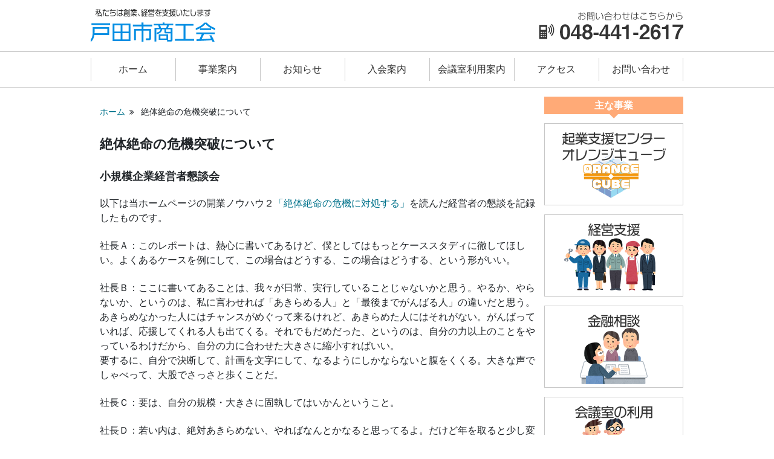

--- FILE ---
content_type: text/html; charset=UTF-8
request_url: https://www.toda.or.jp/jirei_026
body_size: 8511
content:
<!DOCTYPE html>
<html>
  <head>
    <meta content="text/html; charset=UTF-8" http-equiv="Content-Type">
<meta content="width=device-width, initial-scale=1,minimum-scale=0.1, maximum-scale=2, user-scalable=yes" name="viewport">

<link rel="stylesheet" href="https://maxcdn.bootstrapcdn.com/bootstrap/4.0.0/css/bootstrap.min.css" integrity="sha384-Gn5384xqQ1aoWXA+058RXPxPg6fy4IWvTNh0E263XmFcJlSAwiGgFAW/dAiS6JXm" crossorigin="anonymous">
<link href="/wp-content/themes/toda/css/common.css" rel="stylesheet" type="text/css">
<link href="https://use.fontawesome.com/releases/v5.6.1/css/all.css" rel="stylesheet">
<script src="https://ajax.googleapis.com/ajax/libs/jquery/1.7.2/jquery.min.js"></script>
<script src="https://ajax.googleapis.com/ajax/libs/jqueryui/1.10.3/jquery-ui.min.js"></script>
<link href="https://ajax.googleapis.com/ajax/libs/jqueryui/1.10.3/themes/redmond/jquery-ui.css" rel="stylesheet">
<link href="https://cdnjs.cloudflare.com/ajax/libs/font-awesome/4.7.0/css/font-awesome.css" rel="stylesheet" type="text/css">
<script src="https://ajax.googleapis.com/ajax/libs/jqueryui/1.8.19/i18n/jquery-ui-i18n.min.js"></script>
<title>絶体絶命の危機突破について &#8211; 戸田市商工会</title>
<meta name='robots' content='max-image-preview:large' />
<style id='wp-img-auto-sizes-contain-inline-css' type='text/css'>
img:is([sizes=auto i],[sizes^="auto," i]){contain-intrinsic-size:3000px 1500px}
/*# sourceURL=wp-img-auto-sizes-contain-inline-css */
</style>
<style id='wp-block-library-inline-css' type='text/css'>
:root{--wp-block-synced-color:#7a00df;--wp-block-synced-color--rgb:122,0,223;--wp-bound-block-color:var(--wp-block-synced-color);--wp-editor-canvas-background:#ddd;--wp-admin-theme-color:#007cba;--wp-admin-theme-color--rgb:0,124,186;--wp-admin-theme-color-darker-10:#006ba1;--wp-admin-theme-color-darker-10--rgb:0,107,160.5;--wp-admin-theme-color-darker-20:#005a87;--wp-admin-theme-color-darker-20--rgb:0,90,135;--wp-admin-border-width-focus:2px}@media (min-resolution:192dpi){:root{--wp-admin-border-width-focus:1.5px}}.wp-element-button{cursor:pointer}:root .has-very-light-gray-background-color{background-color:#eee}:root .has-very-dark-gray-background-color{background-color:#313131}:root .has-very-light-gray-color{color:#eee}:root .has-very-dark-gray-color{color:#313131}:root .has-vivid-green-cyan-to-vivid-cyan-blue-gradient-background{background:linear-gradient(135deg,#00d084,#0693e3)}:root .has-purple-crush-gradient-background{background:linear-gradient(135deg,#34e2e4,#4721fb 50%,#ab1dfe)}:root .has-hazy-dawn-gradient-background{background:linear-gradient(135deg,#faaca8,#dad0ec)}:root .has-subdued-olive-gradient-background{background:linear-gradient(135deg,#fafae1,#67a671)}:root .has-atomic-cream-gradient-background{background:linear-gradient(135deg,#fdd79a,#004a59)}:root .has-nightshade-gradient-background{background:linear-gradient(135deg,#330968,#31cdcf)}:root .has-midnight-gradient-background{background:linear-gradient(135deg,#020381,#2874fc)}:root{--wp--preset--font-size--normal:16px;--wp--preset--font-size--huge:42px}.has-regular-font-size{font-size:1em}.has-larger-font-size{font-size:2.625em}.has-normal-font-size{font-size:var(--wp--preset--font-size--normal)}.has-huge-font-size{font-size:var(--wp--preset--font-size--huge)}.has-text-align-center{text-align:center}.has-text-align-left{text-align:left}.has-text-align-right{text-align:right}.has-fit-text{white-space:nowrap!important}#end-resizable-editor-section{display:none}.aligncenter{clear:both}.items-justified-left{justify-content:flex-start}.items-justified-center{justify-content:center}.items-justified-right{justify-content:flex-end}.items-justified-space-between{justify-content:space-between}.screen-reader-text{border:0;clip-path:inset(50%);height:1px;margin:-1px;overflow:hidden;padding:0;position:absolute;width:1px;word-wrap:normal!important}.screen-reader-text:focus{background-color:#ddd;clip-path:none;color:#444;display:block;font-size:1em;height:auto;left:5px;line-height:normal;padding:15px 23px 14px;text-decoration:none;top:5px;width:auto;z-index:100000}html :where(.has-border-color){border-style:solid}html :where([style*=border-top-color]){border-top-style:solid}html :where([style*=border-right-color]){border-right-style:solid}html :where([style*=border-bottom-color]){border-bottom-style:solid}html :where([style*=border-left-color]){border-left-style:solid}html :where([style*=border-width]){border-style:solid}html :where([style*=border-top-width]){border-top-style:solid}html :where([style*=border-right-width]){border-right-style:solid}html :where([style*=border-bottom-width]){border-bottom-style:solid}html :where([style*=border-left-width]){border-left-style:solid}html :where(img[class*=wp-image-]){height:auto;max-width:100%}:where(figure){margin:0 0 1em}html :where(.is-position-sticky){--wp-admin--admin-bar--position-offset:var(--wp-admin--admin-bar--height,0px)}@media screen and (max-width:600px){html :where(.is-position-sticky){--wp-admin--admin-bar--position-offset:0px}}

/*# sourceURL=wp-block-library-inline-css */
</style><style id='global-styles-inline-css' type='text/css'>
:root{--wp--preset--aspect-ratio--square: 1;--wp--preset--aspect-ratio--4-3: 4/3;--wp--preset--aspect-ratio--3-4: 3/4;--wp--preset--aspect-ratio--3-2: 3/2;--wp--preset--aspect-ratio--2-3: 2/3;--wp--preset--aspect-ratio--16-9: 16/9;--wp--preset--aspect-ratio--9-16: 9/16;--wp--preset--color--black: #000000;--wp--preset--color--cyan-bluish-gray: #abb8c3;--wp--preset--color--white: #ffffff;--wp--preset--color--pale-pink: #f78da7;--wp--preset--color--vivid-red: #cf2e2e;--wp--preset--color--luminous-vivid-orange: #ff6900;--wp--preset--color--luminous-vivid-amber: #fcb900;--wp--preset--color--light-green-cyan: #7bdcb5;--wp--preset--color--vivid-green-cyan: #00d084;--wp--preset--color--pale-cyan-blue: #8ed1fc;--wp--preset--color--vivid-cyan-blue: #0693e3;--wp--preset--color--vivid-purple: #9b51e0;--wp--preset--gradient--vivid-cyan-blue-to-vivid-purple: linear-gradient(135deg,rgb(6,147,227) 0%,rgb(155,81,224) 100%);--wp--preset--gradient--light-green-cyan-to-vivid-green-cyan: linear-gradient(135deg,rgb(122,220,180) 0%,rgb(0,208,130) 100%);--wp--preset--gradient--luminous-vivid-amber-to-luminous-vivid-orange: linear-gradient(135deg,rgb(252,185,0) 0%,rgb(255,105,0) 100%);--wp--preset--gradient--luminous-vivid-orange-to-vivid-red: linear-gradient(135deg,rgb(255,105,0) 0%,rgb(207,46,46) 100%);--wp--preset--gradient--very-light-gray-to-cyan-bluish-gray: linear-gradient(135deg,rgb(238,238,238) 0%,rgb(169,184,195) 100%);--wp--preset--gradient--cool-to-warm-spectrum: linear-gradient(135deg,rgb(74,234,220) 0%,rgb(151,120,209) 20%,rgb(207,42,186) 40%,rgb(238,44,130) 60%,rgb(251,105,98) 80%,rgb(254,248,76) 100%);--wp--preset--gradient--blush-light-purple: linear-gradient(135deg,rgb(255,206,236) 0%,rgb(152,150,240) 100%);--wp--preset--gradient--blush-bordeaux: linear-gradient(135deg,rgb(254,205,165) 0%,rgb(254,45,45) 50%,rgb(107,0,62) 100%);--wp--preset--gradient--luminous-dusk: linear-gradient(135deg,rgb(255,203,112) 0%,rgb(199,81,192) 50%,rgb(65,88,208) 100%);--wp--preset--gradient--pale-ocean: linear-gradient(135deg,rgb(255,245,203) 0%,rgb(182,227,212) 50%,rgb(51,167,181) 100%);--wp--preset--gradient--electric-grass: linear-gradient(135deg,rgb(202,248,128) 0%,rgb(113,206,126) 100%);--wp--preset--gradient--midnight: linear-gradient(135deg,rgb(2,3,129) 0%,rgb(40,116,252) 100%);--wp--preset--font-size--small: 13px;--wp--preset--font-size--medium: 20px;--wp--preset--font-size--large: 36px;--wp--preset--font-size--x-large: 42px;--wp--preset--spacing--20: 0.44rem;--wp--preset--spacing--30: 0.67rem;--wp--preset--spacing--40: 1rem;--wp--preset--spacing--50: 1.5rem;--wp--preset--spacing--60: 2.25rem;--wp--preset--spacing--70: 3.38rem;--wp--preset--spacing--80: 5.06rem;--wp--preset--shadow--natural: 6px 6px 9px rgba(0, 0, 0, 0.2);--wp--preset--shadow--deep: 12px 12px 50px rgba(0, 0, 0, 0.4);--wp--preset--shadow--sharp: 6px 6px 0px rgba(0, 0, 0, 0.2);--wp--preset--shadow--outlined: 6px 6px 0px -3px rgb(255, 255, 255), 6px 6px rgb(0, 0, 0);--wp--preset--shadow--crisp: 6px 6px 0px rgb(0, 0, 0);}:where(.is-layout-flex){gap: 0.5em;}:where(.is-layout-grid){gap: 0.5em;}body .is-layout-flex{display: flex;}.is-layout-flex{flex-wrap: wrap;align-items: center;}.is-layout-flex > :is(*, div){margin: 0;}body .is-layout-grid{display: grid;}.is-layout-grid > :is(*, div){margin: 0;}:where(.wp-block-columns.is-layout-flex){gap: 2em;}:where(.wp-block-columns.is-layout-grid){gap: 2em;}:where(.wp-block-post-template.is-layout-flex){gap: 1.25em;}:where(.wp-block-post-template.is-layout-grid){gap: 1.25em;}.has-black-color{color: var(--wp--preset--color--black) !important;}.has-cyan-bluish-gray-color{color: var(--wp--preset--color--cyan-bluish-gray) !important;}.has-white-color{color: var(--wp--preset--color--white) !important;}.has-pale-pink-color{color: var(--wp--preset--color--pale-pink) !important;}.has-vivid-red-color{color: var(--wp--preset--color--vivid-red) !important;}.has-luminous-vivid-orange-color{color: var(--wp--preset--color--luminous-vivid-orange) !important;}.has-luminous-vivid-amber-color{color: var(--wp--preset--color--luminous-vivid-amber) !important;}.has-light-green-cyan-color{color: var(--wp--preset--color--light-green-cyan) !important;}.has-vivid-green-cyan-color{color: var(--wp--preset--color--vivid-green-cyan) !important;}.has-pale-cyan-blue-color{color: var(--wp--preset--color--pale-cyan-blue) !important;}.has-vivid-cyan-blue-color{color: var(--wp--preset--color--vivid-cyan-blue) !important;}.has-vivid-purple-color{color: var(--wp--preset--color--vivid-purple) !important;}.has-black-background-color{background-color: var(--wp--preset--color--black) !important;}.has-cyan-bluish-gray-background-color{background-color: var(--wp--preset--color--cyan-bluish-gray) !important;}.has-white-background-color{background-color: var(--wp--preset--color--white) !important;}.has-pale-pink-background-color{background-color: var(--wp--preset--color--pale-pink) !important;}.has-vivid-red-background-color{background-color: var(--wp--preset--color--vivid-red) !important;}.has-luminous-vivid-orange-background-color{background-color: var(--wp--preset--color--luminous-vivid-orange) !important;}.has-luminous-vivid-amber-background-color{background-color: var(--wp--preset--color--luminous-vivid-amber) !important;}.has-light-green-cyan-background-color{background-color: var(--wp--preset--color--light-green-cyan) !important;}.has-vivid-green-cyan-background-color{background-color: var(--wp--preset--color--vivid-green-cyan) !important;}.has-pale-cyan-blue-background-color{background-color: var(--wp--preset--color--pale-cyan-blue) !important;}.has-vivid-cyan-blue-background-color{background-color: var(--wp--preset--color--vivid-cyan-blue) !important;}.has-vivid-purple-background-color{background-color: var(--wp--preset--color--vivid-purple) !important;}.has-black-border-color{border-color: var(--wp--preset--color--black) !important;}.has-cyan-bluish-gray-border-color{border-color: var(--wp--preset--color--cyan-bluish-gray) !important;}.has-white-border-color{border-color: var(--wp--preset--color--white) !important;}.has-pale-pink-border-color{border-color: var(--wp--preset--color--pale-pink) !important;}.has-vivid-red-border-color{border-color: var(--wp--preset--color--vivid-red) !important;}.has-luminous-vivid-orange-border-color{border-color: var(--wp--preset--color--luminous-vivid-orange) !important;}.has-luminous-vivid-amber-border-color{border-color: var(--wp--preset--color--luminous-vivid-amber) !important;}.has-light-green-cyan-border-color{border-color: var(--wp--preset--color--light-green-cyan) !important;}.has-vivid-green-cyan-border-color{border-color: var(--wp--preset--color--vivid-green-cyan) !important;}.has-pale-cyan-blue-border-color{border-color: var(--wp--preset--color--pale-cyan-blue) !important;}.has-vivid-cyan-blue-border-color{border-color: var(--wp--preset--color--vivid-cyan-blue) !important;}.has-vivid-purple-border-color{border-color: var(--wp--preset--color--vivid-purple) !important;}.has-vivid-cyan-blue-to-vivid-purple-gradient-background{background: var(--wp--preset--gradient--vivid-cyan-blue-to-vivid-purple) !important;}.has-light-green-cyan-to-vivid-green-cyan-gradient-background{background: var(--wp--preset--gradient--light-green-cyan-to-vivid-green-cyan) !important;}.has-luminous-vivid-amber-to-luminous-vivid-orange-gradient-background{background: var(--wp--preset--gradient--luminous-vivid-amber-to-luminous-vivid-orange) !important;}.has-luminous-vivid-orange-to-vivid-red-gradient-background{background: var(--wp--preset--gradient--luminous-vivid-orange-to-vivid-red) !important;}.has-very-light-gray-to-cyan-bluish-gray-gradient-background{background: var(--wp--preset--gradient--very-light-gray-to-cyan-bluish-gray) !important;}.has-cool-to-warm-spectrum-gradient-background{background: var(--wp--preset--gradient--cool-to-warm-spectrum) !important;}.has-blush-light-purple-gradient-background{background: var(--wp--preset--gradient--blush-light-purple) !important;}.has-blush-bordeaux-gradient-background{background: var(--wp--preset--gradient--blush-bordeaux) !important;}.has-luminous-dusk-gradient-background{background: var(--wp--preset--gradient--luminous-dusk) !important;}.has-pale-ocean-gradient-background{background: var(--wp--preset--gradient--pale-ocean) !important;}.has-electric-grass-gradient-background{background: var(--wp--preset--gradient--electric-grass) !important;}.has-midnight-gradient-background{background: var(--wp--preset--gradient--midnight) !important;}.has-small-font-size{font-size: var(--wp--preset--font-size--small) !important;}.has-medium-font-size{font-size: var(--wp--preset--font-size--medium) !important;}.has-large-font-size{font-size: var(--wp--preset--font-size--large) !important;}.has-x-large-font-size{font-size: var(--wp--preset--font-size--x-large) !important;}
/*# sourceURL=global-styles-inline-css */
</style>

<style id='classic-theme-styles-inline-css' type='text/css'>
/*! This file is auto-generated */
.wp-block-button__link{color:#fff;background-color:#32373c;border-radius:9999px;box-shadow:none;text-decoration:none;padding:calc(.667em + 2px) calc(1.333em + 2px);font-size:1.125em}.wp-block-file__button{background:#32373c;color:#fff;text-decoration:none}
/*# sourceURL=/wp-includes/css/classic-themes.min.css */
</style>
<link rel='stylesheet' id='wp-pagenavi-css' href='https://www.toda.or.jp/wp-content/plugins/wp-pagenavi/pagenavi-css.css?ver=2.70' type='text/css' media='all' />
  </head>
  <body>
    <header>
      <div class="container">
  <div class="row">
    <div class="col-sm-6">
      <a href="/"><img src="/wp-content/themes/toda/images/logo.svg" class="logo"></a>
    </div>
    <div class="col-sm-6 text-right">
      <img src="/wp-content/themes/toda/images/contact.svg" class="contact">
    </div>
  </div>
</div>
<ul class="global-menu">
  <li><a href="/">ホーム</a></li>
             
  <li><a href="/jigyou">事業案内</a></li>

  <li><a href="/news">お知らせ</a></li>
             
  <li><a href="/nyukai">入会案内</a></li>
             
  <li><a href="/kaigishitu">会議室利用案内</a></li>
    
  <li><a href="/access">アクセス</a></li>

  <li><a href="/contact">お問い合わせ</a></li>
             
</ul>
    </header>

    <div class="container container-page">
      <div class="content">
				          <div class="breadcrumb">
            <ul>
              <li><a href="/">ホーム</a></li>
              <li>絶体絶命の危機突破について</li>
            </ul>
          </div>
          <article>
            <h1>絶体絶命の危機突破について</h1>

            <h2>小規模企業経営者懇談会</h2>
<p>
            以下は当ホームページの開業ノウハウ２<a href="/jirei_034">「絶体絶命の危機に対処する」</a>を読んだ経営者の懇談を記録したものです。
          </p>
<p>
            社長Ａ：このレポートは、熱心に書いてあるけど、僕としてはもっとケーススタディに徹してほしい。よくあるケースを例にして、この場合はどうする、この場合はどうする、という形がいい。
          </p>
<p>
            社長Ｂ：ここに書いてあることは、我々が日常、実行していることじゃないかと思う。やるか、やらないか、というのは、私に言わせれば「あきらめる人」と「最後までがんばる人」の違いだと思う。<br />
            あきらめなかった人にはチャンスがめぐって来るけれど、あきらめた人にはそれがない。がんばっていれば、応援してくれる人も出てくる。それでもだめだった、というのは、自分の力以上のことをやっているわけだから、自分の力に合わせた大きさに縮小すればいい。<br />
            要するに、自分で決断して、計画を文字にして、なるようにしかならないと腹をくくる。大きな声でしゃべって、大股でさっさと歩くことだ。
          </p>
<p>
            社長Ｃ：要は、自分の規模・大きさに固執してはいかんということ。
          </p>
<p>
            社長Ｄ：若い内は、絶対あきらめない、やればなんとかなると思ってるよ。だけど年を取ると少し変わるな。まだあきらめないぞ、という粘りが無くなってくる。<br />
            現にウチでは１０００万の新規設備を入れようかどうしようか迷ってるんだ。今、外注に出してる仕事がウチで出来るようになる。お宅でやらないかという引き合いが来てるから１０００万借金しても１年仕事すれば元は取れる。仕事の幅は広がる。やらずにいれば借金はしないで済むが、固定費をずっと今の仕事で賄っていかなければならない。<br />
            ここに書いてあるように「絶体絶命の危機」は何もしないでいても必ずやってくるからね。それなら危機が来る前に手を打ってしまおうという事。
          </p>
<p>
            社長Ｅ：やろうか、やるまいか迷ったらやるべきだ。機械を入れちゃえば仕事は何とかなる。借金でやるなら借入期間を長くする事だ。<br />
            一度「やる」という前提にしたら、やめる事は考えない。商売で生まれた借金は商売やめたら返せない。我々にはやめるという選択は無いんだよ。
          </p>
<p>
            社長Ｂ：やるべきだ、というのは一つの判断だが、やりすぎ、拡大しすぎて失敗する例もいっぱいあるよ。
          </p>
<p>
            社長Ｅ：そりゃ、わかってるけど、社長Ｄさんの規模と仕事で１０００万の機械なら、大丈夫だからやりなさい、という事さ。
          </p>
<p>
            社長Ｄ：実際に行き詰まったら、もう何もできなくなるよ。借金取りが会社に居座るし、家主も立ち退き命令をする。裁判所にも呼び出される。仕事なんか手に付かない。<br />
            おれの場合はやり直す気があったので、３年だけ待ってくれと言って、３年で借金を返した。だけど今ああなったら厳しいよ。
          </p>
<p>
            社長Ｆ：私の場合は小さいんですけど、２００万の不渡り手形をもらったことがあって、そのときに大手の取引先から仕事を切られちゃったんです。その会社が子会社を作って、私のところに出していた仕事をそっちに持っていったの。<br />
            ダブルパンチだったんですけど、本当に、やめるわけには行かなくて「やるしかない」状況でした。もう地道にお客さんに情報提供をして。節約も徹底しました。少し上向いてから設備を再開しました。
          </p>
<p>
            社長Ｇ：得意先の社長だけど、バブル期に儲けて工場を新築、本社ビルを東京に建てた人がいました。急成長が不況になったらすぐ工場閉鎖しました。借金が増えないうちに閉めちゃったんです。すごい決断力だと思いましたよ。
          </p>
<p>
            社長Ａ：危機に瀕した時に、運が上向く人と、そうでない人がいると思うけど、上向く人はまず良い友人関係のある人、普段から自分の事、会社のことをある程度公開する人じゃないかと思う。運が下向く人は、いろんなことをウソで切り抜けようとするタイプかな。
          </p>
<p>
            社長Ｃ：海外にいた時期にいろいろ「勝負だ！」という場面を体験しましたけど、自分のやってきた事、経験、成功などに執着してはいけない。失敗にも執着してはいけない。滅入ってしまいます。ゼロからの気持ちの方が良い。神仏を拝む、最後は自分を拝むしか無い。何かを拝むと「気」が溜まるそうです。どっしり構えて出直す、という気持ちです。<br />
            念じればうまく行く、と言うでしょう。念じたら「ああうまく行った、ありがとうございます」と先にお礼を言っちゃうといいんだそうです。
          </p>
<p>
            社長Ｄ：絶体絶命の時も、同業はある程度心配してくれるけど、材料屋さんは逆。寄りつかなくなるから。良くなると寄って来るんだよね。<br />
            社長Ｃ：一番の理解者はかみさんだよ。ほんとに滅入った時に、うるさく言われたらどうしようも無い。私も職探しをした時期があったが、妻に責められなかったのが救いだった。危機になるとどうしても仲が悪くなりやすい。だから大事です。自殺する人もいますけど、あれは自分の気持ちを見ててくれる人がいないから死んでしまうんではないだろうか。
          </p>
<p>
            社長Ｂ：死のうと思うなら自分が今持っているものから再開すればいい。何もなければ裸から始めるのだ。元々は裸なのだから。
          </p>
<p>
            社長Ｄ：もし自分一人で生活しているんだったら、これから先、危機に出会うような事があればやめたい、と思う。でも子供や後継者がいる以上、危機に備えて手当をするよ。
          </p>
<p>
            社長Ｇ：子供は親にいいところを見せようとして、悪いことを隠すんだよね。
          </p>
<p>
            社長Ａ：それは親も同じ。子供や家族に良いところを見せようとして失敗もする。一流レストランで家族と食事をして「会社が倒産したらもうここへは来れないんだよ」という話をする教育法を聞いたことがある。
          </p>
<p>
            社長Ｇ：やっぱり目の前の利益だけで動く人はダメになるんじゃないか。もっと遠くを見ていないと。
          </p>
<p>
            社長Ａ：ピンチになりやすい人、得意先がつぶれる人は、そういう状況に自分を追い込んでしまうんだ。お尻が軽すぎる。先を読めない。手を打てない。みんなが嫌う人、暗い、感謝しない、ウソを言う。喧嘩をする。そういう事をやっているとピンチに陥るのではないか。
          </p>
<p>
            社長Ｇ：所詮は人（人柄）である。自分は今つきあっている人は３０年近いつきあいの人が多い。これからも３０年つきあえる人とつきあうつもりでいる。
          </p>
<p>
            社長Ｃ：それと、取引先への依存度は２０％以下にしとく事です。１社への依存は２０％以下。これが大事ですよ。
          </p>
                        
          </article>
				      </div>
      <div class="sidemenu">
        <div class="sidemenu-a">
                  <h2>主な事業</h2>
        <ul>
          <li>
            <a href="https://orangecube.jp/" target="_blank"><img src="/wp-content/themes/toda/images/top/ban_side_01.png" class="img-fluid" alt="企業支援センターオレンジキューブ"></a>
          </li>
          <li>
            <a href="/jigyou"><img src="/wp-content/themes/toda//images/top/ban_side_02.png" class="img-fluid" alt="経営支援"></a>
          </li>
          <li>
            <a href="/jigyou"><img src="/wp-content/themes/toda/images/top/ban_side_05.png" class="img-fluid" alt="金融相談"></a>
          </li>
          <li>
            <a href="/kaigishitu"><img src="/wp-content/themes/toda/images/top/ban_side_06.png" class="img-fluid" alt="会議室の利用"></a>
          </li>
        </ul>
        </div>
        <div class="sidemenu-b">
                  <h2>ご案内</h2>
        <ul>
          <li>
            <a href="/message"><img src="/wp-content/themes/toda/images/top/ban_side_04.png" class="img-fluid" alt="ご挨拶"></a>
          </li>
          <li>
            <a href="/jirei"><img src="/wp-content/themes/toda//images/top/ban_side_03.png" class="img-fluid" alt="経営と開業の事例"></a>
          </li>
          <li>
            <a href="https://www.facebook.com/todashisyokoukai/" target="_blank"><img src="/wp-content/themes/toda/images/top/ban_side_07.png" class="img-fluid" alt="戸田市商工会FB"></a>
          </li>
          <li>
            <a href="https://www.facebook.com/todaimpulse/" target="_blank"><img src="/wp-content/themes/toda/images/top/ban_side_08.png" class="img-fluid" alt="戸田市商工会青年部FB"></a>
          </li>
        </ul>
        </div>
      </div>

    </div>

    <footer>
          <div class="container">
        <div class="row">
          <div class="col-sm-4 list">
            <h2>事業案内</h2>
            <ul>
              <li><a href="/jigyou">
                <i class="fa fa-fw fa-angle-right"></i>
                経営支援
              </a></li>
              <li><a href="/jigyou#02">
                <i class="fa fa-fw fa-angle-right"></i>
                金融相談
              </a></li>
              <li><a href="/jigyou#03">
                <i class="fa fa-fw fa-angle-right"></i>
                労働保険
              </a></li>
              <li><a href="/jigyou#06">
                <i class="fa fa-fw fa-angle-right"></i>
                会員交流・福利厚生
              </a></li>
              <li><a href="https://orangecube.jp/">
                <i class="fa fa-fw fa-angle-right"></i>
                起業支援センターオレンジキューブ
              </a></li>
              <li><a href="/jirei">
                <i class="fa fa-fw fa-angle-right"></i>
                経営と開業の事例
              </a></li>
            </ul>
          </div>
          <div class="col-sm-4 list">
            <h2>戸田市商工会について</h2>
            <ul>
              <li><a href="/message">
                <i class="fa fa-fw fa-angle-right"></i>
                ご挨拶
              </a></li>
              <li><a href="/about">
                <i class="fa fa-fw fa-angle-right"></i>
                概要
              </a></li>
              <li><a href="/about#02">
                <i class="fa fa-fw fa-angle-right"></i>
                戸田市商工会の歴史
              </a></li>
              <li><a href="/about#03">
                <i class="fa fa-fw fa-angle-right"></i>
                戸田市商工会の理念
              </a></li>
              <li><a href="/nyukai">
                <i class="fa fa-fw fa-angle-right"></i>
                入会案内
              </a></li>
              <li><a href="/access">
                <i class="fa fa-fw fa-angle-right"></i>
                アクセス
              </a></li>
              <li><a href="/contact">
                <i class="fa fa-fw fa-angle-right"></i>
                お問い合わせ
              </a></li>
            </ul>
          </div>
          <div class="col-sm-4 list">
            <h2>その他コンテンツ</h2>
            <ul>
              <li><a href="/jirei_033">
                <i class="fa fa-fw fa-angle-right"></i>
                起業のノウハウ
              </a></li>
              <li><a href="/faq-yushi">
                <i class="fa fa-fw fa-angle-right"></i>
                融資などのQ&A
              </a></li>
              <li><a href="https://www.facebook.com/todashisyokoukai/" target="_blank">
                <i class="fa fa-fw fa-angle-right"></i>
                戸田市商工会FB
              </a></li>
              <li><a href="https://www.facebook.com/todaimpulse/" target="_blank">
                <i class="fa fa-fw fa-angle-right"></i>
                戸田市商工会青年部FB
              </a></li>
              <li><a href="/link-member-a">
                <i class="fa fa-fw fa-angle-right"></i>
                リンク
              </a></li>
              <li><a href="/sitemap">
                <i class="fa fa-fw fa-angle-right"></i>
                サイトマップ
              </a></li>
            </ul>
          </div>
        </div>
        <div class="footer-info">
          <div class="row">
            <div class="col-sm-12 d-block d-md-none text-center">
              <div class="strong">埼玉県戸田市上戸田1-21-23</div>
              <div class="small">電話：048-441-2617 / FAX：048-444-0935</div>
            </div>
            <div class="col-sm-7 with-logo">
              <div class="d-none d-md-block">
                <a href="/"><img src="/wp-content/themes/toda/images/logo.svg" class="logo"></a>
              </div>
              <div>
                <div class="strong d-none d-md-block"><a href="/policy">個人情報保護方針</a></div>
                <div class="small">Copyright (C) 戸田市商工会 All rights reserved.</div>
              </div>
            </div>
            <div class="col-sm-5 text-right d-none d-md-block">
              <div class="strong">埼玉県戸田市上戸田1-21-23</div>
              <div class="small">電話：048-441-2617 / FAX：048-444-0935</div>
            </div>
          </div>
        </div>
      </div>
    </footer>
  <script type="speculationrules">
{"prefetch":[{"source":"document","where":{"and":[{"href_matches":"/*"},{"not":{"href_matches":["/wp-*.php","/wp-admin/*","/wp-content/uploads/*","/wp-content/*","/wp-content/plugins/*","/wp-content/themes/toda/*","/*\\?(.+)"]}},{"not":{"selector_matches":"a[rel~=\"nofollow\"]"}},{"not":{"selector_matches":".no-prefetch, .no-prefetch a"}}]},"eagerness":"conservative"}]}
</script>
  </body>
</html>


--- FILE ---
content_type: image/svg+xml
request_url: https://www.toda.or.jp/wp-content/themes/toda/images/logo.svg
body_size: 9946
content:
<?xml version="1.0" encoding="utf-8"?>
<!-- Generator: Adobe Illustrator 24.0.1, SVG Export Plug-In . SVG Version: 6.00 Build 0)  -->
<svg version="1.1" id="レイヤー_1" xmlns="http://www.w3.org/2000/svg" xmlns:xlink="http://www.w3.org/1999/xlink" x="0px"
	 y="0px" viewBox="0 0 206.2 55.5" style="enable-background:new 0 0 206.2 55.5;" xml:space="preserve">
<style type="text/css">
	.st0{fill:#262727;}
	.st1{fill:#048EE3;}
</style>
<g id="グループ_4" transform="translate(-757 -378)">
	<g id="グループ_3" transform="translate(757 378)">
		<g id="グループ_1" transform="translate(7.929)">
			<path id="パス_1" class="st0" d="M3.1,6.3l0,1.2v5.2h-1v-5l0-1C1.7,8.1,1,9.3,0,10.4V8.8c0.9-1.2,1.6-2.5,2-3.9H0V3.7h2.2V1.9
				C1.5,2,0.8,2.1,0.2,2.1V1c1.5-0.1,3.1-0.3,4.5-0.8v1.2C4.2,1.5,3.7,1.6,3.2,1.7v2h1.8v1.2H3.3c0.5,0.8,1,1.6,1.7,2.3v1.4
				C4.2,8,3.6,7.2,3.1,6.3z M9.7,12.6c-0.1-0.4-0.1-0.8-0.2-1.3c-1.8,0.5-3.6,0.8-5.4,0.9V11c0.2,0,0.4,0,0.6,0
				C5.5,7.4,6.2,3.8,6.7,0.2h1.1C7.4,3.1,6.4,7.9,5.7,10.8c1.2-0.1,2.3-0.4,3.5-0.7C8.9,8.4,8.4,6.4,8,5.2h1
				c0.5,1.8,1.4,5.8,1.6,7.4L9.7,12.6z"/>
			<path id="パス_2" class="st0" d="M14.6,2.9C14.3,6,13.7,9,12.9,12h-1.1c0.8-3,1.4-6.1,1.8-9.2h-1.7V1.7h1.8
				c0-0.5,0.1-0.9,0.1-1.4h1c0,0.5,0,0.9-0.1,1.4h2.6v1.2L14.6,2.9z M19.1,12.1c-2.7,0-3.4-0.9-3.4-2.5c0-1,0.2-2,0.4-3h1.1
				c-0.2,0.9-0.4,1.8-0.4,2.7c0,0.8,0.3,1.5,2.5,1.5h0.1c0.9,0,1.8-0.1,2.7-0.3v1.2C21,12,20,12.1,19.1,12.1L19.1,12.1z M17.3,4.1
				V2.9L22,2.5v1.2L17.3,4.1z"/>
			<path id="パス_3" class="st0" d="M28,12.2c-1.2,0-2.3-0.1-3.5-0.3v-1.2c1.2,0.2,2.3,0.3,3.5,0.3c2.7,0,4.4-0.8,4.4-2.6
				c0-1-0.6-2.2-2.8-2.2c-1.6-0.1-3.2,0.6-4.4,1.7h-1c0.5-1.6,0.9-3.3,1.2-5h-1.9V1.7h2.1c0.1-0.5,0.1-1,0.1-1.4h1.1
				c0,0.5-0.1,1-0.2,1.4h6.9v1.2h-7.1c-0.2,1.1-0.4,2.2-0.7,3.3l-0.1,0.2C26.7,5.5,28.2,5,29.7,5c2.9,0,3.8,1.6,3.8,3.3
				C33.5,10.9,31.6,12.2,28,12.2z"/>
			<path id="パス_4" class="st0" d="M35.7,12c-0.3-1.9-0.4-3.9-0.4-5.8c0-1.7,0.1-3.5,0.3-5.7h1c-0.2,2.1-0.3,4-0.3,5.7
				c0,1.9,0.1,3.9,0.4,5.8H35.7z M43.6,8.8v0.4c0,1.9-0.8,3-2.8,3c-1.4,0.1-2.6-1-2.7-2.3c0-0.1,0-0.2,0-0.4
				c-0.1-1.4,0.9-2.7,2.3-2.8c0.1,0,0.3,0,0.4,0c0.6,0,1.2,0.1,1.8,0.3l-0.1-3.8h-4.3V2h4.3l0-1.8h1l0,1.8h1.8v1.2h-1.8l0.1,4.3
				c0.7,0.4,1.4,0.9,2,1.5v1.5C44.9,9.9,44.3,9.3,43.6,8.8L43.6,8.8z M42.6,9l0-0.8c-0.6-0.3-1.2-0.5-1.8-0.5
				c-0.9,0-1.6,0.8-1.6,1.7c0,0.8,0.7,1.5,1.6,1.6C42,11,42.6,10.4,42.6,9L42.6,9z"/>
			<path id="パス_5" class="st0" d="M48.3,8.2c-0.3,2.2-0.9,3.5-1.8,4.4v-1.7c0.7-0.8,1-2.2,1-5.2V4h5.4v4.2H48.3z M52,2.6v0.7
				h-3.6V2.5c-0.6,0.4-1.2,0.8-1.9,1.1V2.4c1.2-0.5,2.2-1.3,3-2.3h1.2c0.6,0.9,1.5,1.6,2.5,2.1v1.2C52.8,3.1,52.4,2.9,52,2.6L52,2.6
				z M48.2,12.6V9h4.7v3.5L48.2,12.6z M52,6.4h-3.6c0,0.3,0,0.7,0,1H52L52,6.4z M52,4.8h-3.6v0.9H52V4.8z M50.2,0.8
				c-0.5,0.7-1.1,1.2-1.7,1.7h3.4C51.2,2,50.7,1.5,50.2,0.8L50.2,0.8z M52,9.9h-2.8v1.7H52V9.9z M53.8,9.9v-9h0.9v9L53.8,9.9z
				 M55.7,12.7H54v-1.1h1.4c0.3,0,0.4-0.1,0.4-0.5V0.1h0.9v11.4C56.8,12.3,56.5,12.7,55.7,12.7L55.7,12.7z"/>
			<path id="パス_6" class="st0" d="M65.9,3.1l-0.4,1.5h2.7v0.9h-4.4v0.9h4.2v0.8h-4.2v0.9h4.8v1h-4.1c1.2,1.1,2.6,1.9,4.2,2.4
				v1.1c-1.9-0.5-3.6-1.5-4.9-3l0,0.6v2.6h-1v-2.7l0-0.6c-1.3,1.4-3,2.5-4.8,3v-1.1c1.5-0.4,2.9-1.3,4.1-2.4H58v-1h4.8V7.1h-4.2V6.3
				h4.2V5.4h-4.4V4.5h2.7c-0.1-0.5-0.2-1-0.4-1.5H58v-1h2c-0.2-0.6-0.5-1.2-0.8-1.7h1c0.3,0.6,0.6,1.1,0.8,1.7h0.9v-2h0.9v2h1.2v-2
				h0.9v2h0.9l0.8-1.7h0.9l-0.8,1.7h2v1L65.9,3.1z M61.8,3.1c0.2,0.5,0.3,1,0.4,1.5h2.4l0.4-1.5H61.8z"/>
			<path id="パス_7" class="st0" d="M72.1,11.8c-0.4-1.4-1-2.7-1.7-4h1.1c0.7,1.3,1.3,2.6,1.8,4H72.1z"/>
			<path id="パス_8" class="st0" d="M79.4,7.6l-0.1-0.7c-0.3,0-0.6,0.1-1,0.1v5.7h-0.9V7.1c-0.4,0-0.8,0-1.2,0h-0.9V6h1l1-2h-1.6
				V2.9l1.4-2.8H78L76.6,3h1.3l0.8-1.7h0.9L77.3,6c0.6,0,1.3-0.1,1.8-0.1l-0.3-1.6h0.7l0.6,3.4L79.4,7.6z M76.2,12.4h-0.7
				c0.3-1.5,0.5-3,0.5-4.5h0.7C76.6,9.3,76.4,10.9,76.2,12.4L76.2,12.4z M79.8,12.5v-0.8h-0.6L79,7.8h0.6l0.3,3.6h2.6V9h-2.2V7.9
				h2.2V6.2h1v1.7h2.3V9h-2.3v2.4H86v1.1L79.8,12.5z M83.1,5.3c-0.9,0.7-1.9,1.2-3,1.5V5.6c0.8-0.2,1.6-0.5,2.2-1
				c-0.7-0.7-1.2-1.6-1.5-2.5h1c0.3,0.7,0.7,1.4,1.3,1.9c0.7-0.7,1.3-1.5,1.7-2.5h-4.5V0.4h5.5v1.1c-0.4,1.1-1.1,2.1-1.9,3
				c0.7,0.4,1.4,0.7,2.2,0.9v1.2C85,6.5,84,6,83.1,5.3L83.1,5.3z"/>
			<path id="パス_9" class="st0" d="M96.5,5.2V2.9h-8.4v2.2h-1V1.9h2c-0.2-0.6-0.4-1.2-0.7-1.8h1c0.3,0.6,0.5,1.2,0.7,1.8H92
				L91.4,0h1L93,1.9h1.4l0.8-1.8h1l-0.8,1.8h2.1v3.3H96.5z M87.8,12.6V8.5h3.6l0.3-1.2h-3V3.9h7.2v3.3h-3.2l-0.3,1.2H97v4.1H87.8z
				 M96,9.4h-7.3v2.1H96L96,9.4z M95,4.8h-5.3v1.6H95L95,4.8z"/>
			<path id="パス_10" class="st0" d="M106.5,6.8v2.7h-1.1V7.1c-2.5,0.6-3.5,1.6-3.5,2.5c0,0.9,0.7,1.5,2.8,1.5
				c1.4,0,2.8-0.1,4.2-0.4v1.2c-1.4,0.2-2.8,0.3-4.2,0.3c-2.9,0-3.9-1-3.9-2.5c0-1.4,1-2.8,4.6-3.7c-0.1-0.7-0.4-1.1-1-1.1
				c-1.6,0.1-3.2,0.9-4.2,2.2c-0.2,0.2-1.3,1.4-1.5,1.6V7c1.4-1.2,2.4-2.7,3.1-4.5h-2.8V1.4h3.2c0.1-0.4,0.2-0.8,0.3-1.2h1.1
				c-0.1,0.4-0.2,0.8-0.2,1.2h5.9v1.1h-6.2c-0.2,0.8-0.6,1.5-1,2.2c0,0-0.1,0.2-0.3,0.3c0.9-0.6,2-1,3.1-1c0.9-0.1,1.7,0.6,1.8,1.4
				c0,0.1,0,0.1,0,0.2c0.8-0.2,1.9-0.4,2.8-0.5v1.2C108.3,6.5,107.3,6.7,106.5,6.8z"/>
			<path id="パス_11" class="st0" d="M115.5,10.6c-1.6,1.1-3.4,1.7-5.3,2v-1.2c1.6-0.2,3-0.7,4.4-1.6c-1.1-0.9-2-2.1-2.7-3.3h1.2
				c0.6,1,1.4,2,2.4,2.7c1.3-0.9,2.3-2.1,3.1-3.5h-7.6V4.6h4.1v-2h-4.9V1.4h4.9V0h1.1v1.4h4.9v1.2h-4.9v2h3.6v1.1
				c-0.8,1.6-1.9,3.1-3.3,4.3c1.4,0.8,2.9,1.3,4.5,1.5v1.2C119,12.4,117.1,11.7,115.5,10.6z"/>
			<path id="パス_12" class="st0" d="M124.1,7.7v4c0,0.8-0.3,1-1,1h-1.2v-1.1h0.9c0.3,0,0.4-0.1,0.4-0.3V8.1
				c-0.6,0.2-1.1,0.5-1.4,0.5V7.5c0.3-0.1,0.8-0.3,1.4-0.5V3.5h-1.3V2.4h1.3V0.1h0.9v2.3h1v1.1h-1v3c0.4-0.2,0.8-0.4,1-0.5v1.2
				C124.8,7.3,124.5,7.5,124.1,7.7z M129.6,11.6c-1,0.6-2.1,1-3.2,1.1v-1c0.8-0.1,1.6-0.3,2.4-0.7c-0.6-0.5-1.1-1.2-1.5-1.9
				c-0.5,1.4-1.4,2.7-2.7,3.6v-1.4c1.3-1.1,2.2-2.7,2.3-4.5h-1.6v-1h1.7c0-0.3,0.1-0.7,0.1-1.1h-1.8V3.9h5.2l0.7-2.1h0.9l-0.6,1.8
				l-0.2,0.3h1v0.9h-4.2c0,0.4-0.1,0.7-0.1,1.1h4.4v1h-4.5c-0.1,0.4-0.1,0.7-0.2,1h4.4v0.8c-0.3,0.9-0.9,1.8-1.7,2.4
				c0.7,0.3,1.4,0.5,2.2,0.5v1C131.5,12.6,130.5,12.2,129.6,11.6z M125.4,1.7v-1c2.4,0,4.7-0.1,7-0.5v1
				C130.1,1.5,127.7,1.7,125.4,1.7z M126.4,3.5c-0.2-0.6-0.4-1.2-0.5-1.6h0.9c0.2,0.4,0.4,1.1,0.5,1.6H126.4z M128.2,8.7l-0.3,0
				c0.4,0.7,1,1.3,1.6,1.9c0.7-0.5,1.2-1.1,1.6-1.8H128.2z M128.6,3.5c-0.1-0.5-0.3-1.1-0.5-1.6h0.9c0.2,0.5,0.3,1.1,0.4,1.6H128.6z
				"/>
			<path id="パス_13" class="st0" d="M136.6,12.1c-1.5,0-2.5-1.1-2.5-5.5c0-1.8,0.1-4,0.3-5.7h1.1c-0.2,1.9-0.3,3.8-0.3,5.7
				c0,3.6,0.8,4.4,1.5,4.4c1,0,1.9-1.1,2.5-3.7h1C139.4,10.6,138.2,12.1,136.6,12.1z M142.5,10.8c0-6-0.4-8.1-2.1-8.6V1
				c2.6,0.5,3.2,2.9,3.2,9.8H142.5z"/>
			<path id="パス_14" class="st0" d="M148.1,2.9c-0.4,3.1-0.9,6.2-1.8,9.2h-1.1c0.8-3,1.4-6.1,1.8-9.2h-1.7V1.7h1.8
				c0-0.5,0.1-0.9,0.1-1.4h1c0,0.5,0,0.9-0.1,1.4h2.6v1.2L148.1,2.9z M152.5,12.1c-2.7,0-3.4-0.9-3.4-2.5c0-1,0.2-2,0.4-3h1.1
				c-0.2,0.9-0.4,1.8-0.4,2.7c0,0.8,0.3,1.5,2.5,1.5h0.1c0.9,0,1.8-0.1,2.7-0.3v1.2C154.5,12,153.5,12.1,152.5,12.1L152.5,12.1z
				 M150.8,4.1V2.9l4.7-0.4v1.2L150.8,4.1z"/>
			<path id="パス_15" class="st0" d="M161.7,12.1c-2.7,0-4-1.4-4-5c0-2.5,0.1-5.4,0.1-6.6h1c-0.1,1.2-0.2,3.9-0.2,6.5
				c0,2.9,1,4,3.1,4s3.8-1.6,3.8-5.4c0-0.4,0-0.9,0-1.4h1c0,0.5,0,1,0,1.4C166.6,10.1,164.5,12.1,161.7,12.1z"/>
			<path id="パス_16" class="st0" d="M175.4,8.9l0,0.7c0,1.7-0.6,2.7-3.4,2.7c-2.2,0-3.2-0.9-3.2-2.5c0-1.2,0.9-2.4,3.3-2.4
				c0.7,0,1.5,0.1,2.2,0.2V5.6h-5.9V4.6h5.9v-2h-5.8V1.5h5.8V0.3h1v1.2h3.2v1.1h-3.2v2h3.2v1.1h-3.2v2.2c1.2,0.4,2.3,1,3.3,1.8v1.3
				C177.7,10.1,176.6,9.4,175.4,8.9z M174.3,8.6c-0.7-0.2-1.4-0.3-2.2-0.3c-1.7,0-2.3,0.8-2.3,1.4c0,1,0.8,1.5,2.2,1.5
				c1.7,0,2.2-0.6,2.2-1.8L174.3,8.6z"/>
			<path id="パス_17" class="st0" d="M188.6,2.8v2.9c0.2,0.8,0.3,1.5,0.2,2.3c0,2.5-1.1,4.2-6,4.2c-0.5,0-1.3,0-1.7-0.1v-1.1
				c0.5,0,1.3,0.1,1.8,0.1c3.8,0,4.9-1.1,4.9-3.1V7.5c-0.5,0.9-1.5,1.5-3.2,1.5c-1.9,0-3-1-3-2.4c0-1.5,1.3-2.4,3.3-2.4
				c1-0.1,1.9,0.2,2.7,0.7v-2H180V1.7h7.6V0.4h1.1v1.3h1.7v1.1L188.6,2.8z M185.1,5.1c-1.7,0-2.4,0.7-2.4,1.4c0,0.9,0.6,1.5,2.2,1.5
				c2,0,2.5-1,2.5-1.9C187.4,5.7,186.9,5.1,185.1,5.1L185.1,5.1z"/>
		</g>
		<g id="グループ_2" transform="translate(0 22.697)">
			<path id="パス_18" class="st1" d="M6,21c-0.7,5.1-2.4,8.9-6,11.9v-4.4c2.7-3.3,3.3-7.2,3.3-14.3V7.8h27.2V21H6z M1.3,4V1.1
				h30.8V4H1.3z M27.4,10.6H6.4v4.2c0,1.1,0,2.2-0.1,3.2h21.1L27.4,10.6z"/>
			<path id="パス_19" class="st1" d="M36.2,31.3V1.7h29.5v29.6H36.2z M49.6,4.6H39.2v10.5h10.3L49.6,4.6z M49.6,17.9H39.2v10.6
				h10.3L49.6,17.9z M62.8,4.6H52.5v10.5h10.3L62.8,4.6z M62.8,17.9H52.5v10.6h10.3L62.8,17.9z"/>
			<path id="パス_20" class="st1" d="M87.3,6.5v4.3h12.5v15.8c0,2.3-1,3.1-3.1,3.1h-5.3v-3.1H96c0.5,0,0.8-0.2,0.8-0.8V13.7h-9.5
				v18.5h-3V13.7h-9.5v16.1h-3v-19h12.5V6.5H69.7v-3h14.5V0h3.1v3.6h14.5v3H87.3z"/>
			<path id="パス_21" class="st1" d="M129.5,4.7l-1.4,4.2h7.3v19.9c0,2.3-0.7,3.2-3,3.2h-5.9v-2.9h-13.9V20h15.6v9.1h3.4
				c0.7,0,0.9-0.2,0.9-0.9v-9.9h-8c-1.6,0-2.5-0.8-2.5-2.5v-4.3h-3.7c-0.8,4.6-3.9,7-8.9,8.2v-2.8c3.6-0.8,5.6-2,6.2-5.4h-7.1v20.6
				h-2.9V8.9h7.5c-0.3-1.4-0.8-2.9-1.4-4.2h-7.4V2.1H119V0h3.1v2h14.6v2.6H129.5z M115,4.7c0.5,1.4,1,2.8,1.3,4.2h8.7l1.3-4.2H115z
				 M125.5,22.4h-10.1v4.4h10.1V22.4z M132.5,11.4h-7.9v3.4c0,0.6,0.2,0.8,0.8,0.8h7V11.4z"/>
			<path id="パス_22" class="st1" d="M139.4,30.6v-3h14.3V5.3h-13.3V2.4h29.7v2.9h-13.2v22.3h14.2v3H139.4z"/>
			<path id="パス_23" class="st1" d="M190.1,2.3c-4.3,4.8-9.9,8.4-16.1,10.3V9.4c5.5-1.8,10.4-5,14.2-9.3h3.8
				c2.8,3.5,8.2,7.3,14.2,9.3v3.3C200.3,10.7,194,7,190.1,2.3z M187.6,19.6l-3.9,8.3c5.3-0.2,11.7-0.6,15.4-1
				c-1-2.1-2.1-4.2-2.8-5.4h3.5c2,3.4,3.8,7,5.3,10.7h-3.6c-0.3-0.9-0.7-1.8-1.1-2.7c-5.5,0.8-21.5,1.6-25.2,1.7v-3
				c0.9,0,2.6,0,4.8-0.1l3.9-8.5h-9.2v-2.8h30.7v2.8L187.6,19.6z M181,12.7V9.9h18.2v2.8H181z"/>
		</g>
	</g>
</g>
</svg>
